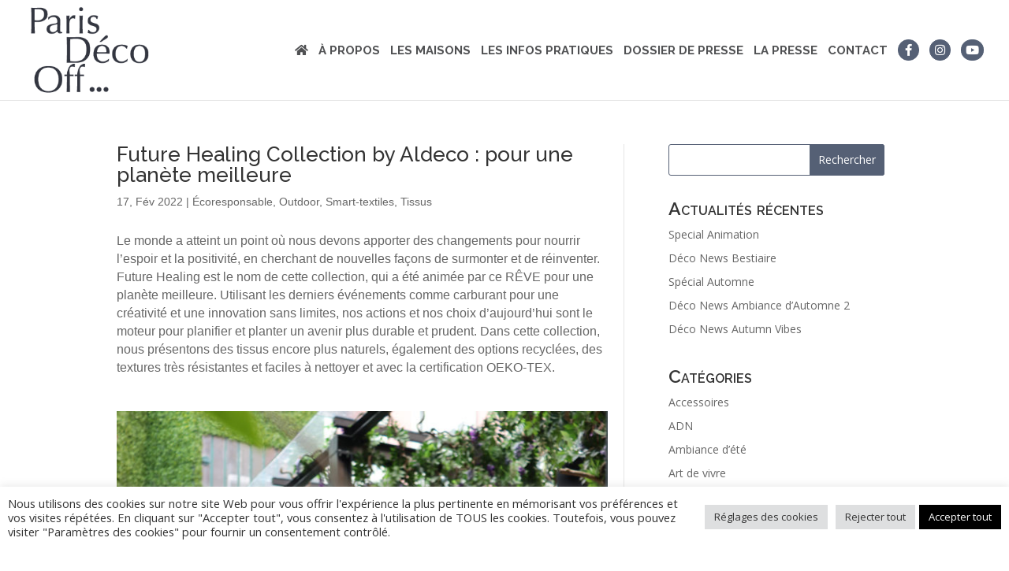

--- FILE ---
content_type: text/css
request_url: https://www.paris-deco-off.com/wp-content/plugins/pdo-participants/assets/css/devteck_fo.css?ver=6.8.3
body_size: -10
content:
#jqDivParticipants {
    display: none;
}

#jqDivSingleParticipant {
    display: none;
}

#jqDivInformationParticipant {
    display: none;
}



--- FILE ---
content_type: text/css
request_url: https://www.paris-deco-off.com/wp-content/et-cache/11386/et-divi-dynamic-tb-10045-tb-11669-11386-late.css?ver=1761335605
body_size: 128
content:
@font-face{font-family:ETmodules;font-display:block;src:url(//www.paris-deco-off.com/wp-content/themes/Divi/core/admin/fonts/modules/social/modules.eot);src:url(//www.paris-deco-off.com/wp-content/themes/Divi/core/admin/fonts/modules/social/modules.eot?#iefix) format("embedded-opentype"),url(//www.paris-deco-off.com/wp-content/themes/Divi/core/admin/fonts/modules/social/modules.woff) format("woff"),url(//www.paris-deco-off.com/wp-content/themes/Divi/core/admin/fonts/modules/social/modules.ttf) format("truetype"),url(//www.paris-deco-off.com/wp-content/themes/Divi/core/admin/fonts/modules/social/modules.svg#ETmodules) format("svg");font-weight:400;font-style:normal}

--- FILE ---
content_type: text/css
request_url: https://www.paris-deco-off.com/wp-content/themes/divi-enfant-par-dialogues-divi-child/style.css?ver=4.26.0
body_size: 70
content:
/*
Theme Name: Divi enfant par Dialogues
Theme URI:  https://dialogues.fr/
Author:     Di@logues Conseil
Author URI: https://dialogues.fr/
Template:   Divi
Version:    1.0
License:    GNU General Public License v2 or later
*/

--- FILE ---
content_type: text/css
request_url: https://www.paris-deco-off.com/wp-content/et-cache/global/et-divi-customizer-global.min.css?ver=1761317374
body_size: 4477
content:
body,.et_pb_column_1_2 .et_quote_content blockquote cite,.et_pb_column_1_2 .et_link_content a.et_link_main_url,.et_pb_column_1_3 .et_quote_content blockquote cite,.et_pb_column_3_8 .et_quote_content blockquote cite,.et_pb_column_1_4 .et_quote_content blockquote cite,.et_pb_blog_grid .et_quote_content blockquote cite,.et_pb_column_1_3 .et_link_content a.et_link_main_url,.et_pb_column_3_8 .et_link_content a.et_link_main_url,.et_pb_column_1_4 .et_link_content a.et_link_main_url,.et_pb_blog_grid .et_link_content a.et_link_main_url,body .et_pb_bg_layout_light .et_pb_post p,body .et_pb_bg_layout_dark .et_pb_post p{font-size:14px}.et_pb_slide_content,.et_pb_best_value{font-size:15px}.container,.et_pb_row,.et_pb_slider .et_pb_container,.et_pb_fullwidth_section .et_pb_title_container,.et_pb_fullwidth_section .et_pb_title_featured_container,.et_pb_fullwidth_header:not(.et_pb_fullscreen) .et_pb_fullwidth_header_container{max-width:1920px}.et_boxed_layout #page-container,.et_boxed_layout.et_non_fixed_nav.et_transparent_nav #page-container #top-header,.et_boxed_layout.et_non_fixed_nav.et_transparent_nav #page-container #main-header,.et_fixed_nav.et_boxed_layout #page-container #top-header,.et_fixed_nav.et_boxed_layout #page-container #main-header,.et_boxed_layout #page-container .container,.et_boxed_layout #page-container .et_pb_row{max-width:2080px}.et_header_style_centered .mobile_nav .select_page,.et_header_style_split .mobile_nav .select_page,.et_nav_text_color_light #top-menu>li>a,.et_nav_text_color_dark #top-menu>li>a,#top-menu a,.et_mobile_menu li a,.et_nav_text_color_light .et_mobile_menu li a,.et_nav_text_color_dark .et_mobile_menu li a,#et_search_icon:before,.et_search_form_container input,span.et_close_search_field:after,#et-top-navigation .et-cart-info{color:#505153}.et_search_form_container input::-moz-placeholder{color:#505153}.et_search_form_container input::-webkit-input-placeholder{color:#505153}.et_search_form_container input:-ms-input-placeholder{color:#505153}#top-menu li a{font-size:15px}body.et_vertical_nav .container.et_search_form_container .et-search-form input{font-size:15px!important}#top-menu li a,.et_search_form_container input{font-weight:bold;font-style:normal;text-transform:uppercase;text-decoration:none}.et_search_form_container input::-moz-placeholder{font-weight:bold;font-style:normal;text-transform:uppercase;text-decoration:none}.et_search_form_container input::-webkit-input-placeholder{font-weight:bold;font-style:normal;text-transform:uppercase;text-decoration:none}.et_search_form_container input:-ms-input-placeholder{font-weight:bold;font-style:normal;text-transform:uppercase;text-decoration:none}#top-menu li.current-menu-ancestor>a,#top-menu li.current-menu-item>a,#top-menu li.current_page_item>a{color:#505153}#main-footer{background-color:#556074}body .et_pb_button{font-size:17px;background-color:#2e6fed;border-color:#2e6fed;border-radius:0px}body.et_pb_button_helper_class .et_pb_button,body.et_pb_button_helper_class .et_pb_module.et_pb_button{color:#ffffff}body .et_pb_button:after{font-size:27.2px}body .et_pb_bg_layout_light.et_pb_button:hover,body .et_pb_bg_layout_light .et_pb_button:hover,body .et_pb_button:hover{color:#ffffff!important;border-color:#2e6fed!important;border-radius:1px}@media only screen and (min-width:981px){.et_header_style_left #et-top-navigation,.et_header_style_split #et-top-navigation{padding:50px 0 0 0}.et_header_style_left #et-top-navigation nav>ul>li>a,.et_header_style_split #et-top-navigation nav>ul>li>a{padding-bottom:50px}.et_header_style_split .centered-inline-logo-wrap{width:100px;margin:-100px 0}.et_header_style_split .centered-inline-logo-wrap #logo{max-height:100px}.et_pb_svg_logo.et_header_style_split .centered-inline-logo-wrap #logo{height:100px}.et_header_style_centered #top-menu>li>a{padding-bottom:18px}.et_header_style_slide #et-top-navigation,.et_header_style_fullscreen #et-top-navigation{padding:41px 0 41px 0!important}.et_header_style_centered #main-header .logo_container{height:100px}#logo{max-height:90%}.et_pb_svg_logo #logo{height:90%}.et-fixed-header #top-menu a,.et-fixed-header #et_search_icon:before,.et-fixed-header #et_top_search .et-search-form input,.et-fixed-header .et_search_form_container input,.et-fixed-header .et_close_search_field:after,.et-fixed-header #et-top-navigation .et-cart-info{color:#505153!important}.et-fixed-header .et_search_form_container input::-moz-placeholder{color:#505153!important}.et-fixed-header .et_search_form_container input::-webkit-input-placeholder{color:#505153!important}.et-fixed-header .et_search_form_container input:-ms-input-placeholder{color:#505153!important}.et-fixed-header #top-menu li.current-menu-ancestor>a,.et-fixed-header #top-menu li.current-menu-item>a,.et-fixed-header #top-menu li.current_page_item>a{color:#505153!important}}@media only screen and (min-width:2400px){.et_pb_row{padding:48px 0}.et_pb_section{padding:96px 0}.single.et_pb_pagebuilder_layout.et_full_width_page .et_post_meta_wrapper{padding-top:144px}.et_pb_fullwidth_section{padding:0}}@media only screen and (max-width:980px){.et_header_style_centered .mobile_nav .select_page,.et_header_style_split .mobile_nav .select_page,.et_mobile_menu li a,.mobile_menu_bar:before,.et_nav_text_color_light #top-menu>li>a,.et_nav_text_color_dark #top-menu>li>a,#top-menu a,.et_mobile_menu li a,#et_search_icon:before,#et_top_search .et-search-form input,.et_search_form_container input,#et-top-navigation .et-cart-info{color:#2b3640}.et_close_search_field:after{color:#2b3640!important}.et_search_form_container input::-moz-placeholder{color:#2b3640}.et_search_form_container input::-webkit-input-placeholder{color:#2b3640}.et_search_form_container input:-ms-input-placeholder{color:#2b3640}}	#main-header,#et-top-navigation{font-family:'Raleway',Helvetica,Arial,Lucida,sans-serif}h1,h2,h3,h4,h5,h6{font-family:'Raleway',Helvetica,Arial,Lucida,sans-serif}p,.optima{font-family:'Optima',Helvetica,Arial,Lucida,sans-serif}.displayNone{display:none}blockquote{border:none;margin:20px 30px}blockquote:before{font-family:'FontAwesome';content:"\f10d";float:left;color:#556075;margin-right:20px;border:none}#header-gauche{width:85%}#header-droite{width:15%}div#titre-page,.margin-auto{margin:auto}.pdo-grey,.pdo-grey a{color:#556075}.lien-underline a{text-decoration:underline}.lien-underline a:hover,.et-pb-slider-arrows .et-pb-arrow-prev,.et-pb-slider-arrows .et-pb-arrow-next{text-decoration:none}h2.et_pb_slide_title{background-color:rgb(0,0,0,0.5);display:inline;padding:10px 5px}.et-pb-slider-arrows .et-pb-arrow-prev,.et-pb-slider-arrows .et-pb-arrow-next{}#top-menu li{padding-right:10px}div#main-menu ul#menu-main-menu li a:hover{color:#556075}ul#top-menu li.current-menu-item a,ul#top-menu li a:hover,div#main-menu ul#menu-main-menu li.current-menu-item a,div#main-menu ul#menu-main-menu li a:hover{opacity:1;transition:none;text-decoration:underline}span.mobile_menu_bar::before{color:#556075!important}.et_mobile_menu{left:-5px;border-top:3px solid #556075}.et_pb_menu .et_mobile_menu{top:109%}.et_pb_row.et_pb_row_0_tb_header.et_pb_sticky_module.et_pb_equal_columns.et_pb_gutters1.et_pb_row--with-menu.et_pb_row_3-4_1-4.et_pb_sticky.et_pb_sticky--top_bottom,header.et-l.et-l--header{border-bottom:1px solid rgba(0,0,0,.1)}ul.reseaux a.icon{background-color:#556075!important;border:1px solid #556075}ul#top-menu .fab{color:#fff;background-color:#556075!important;border:1px solid #556075;border-radius:100%}ul#top-menu .fab:hover{color:#556075;background-color:#fff!important}ul#top-menu i.fab.fa-youtube{padding:5px}.et_pb_social_media_follow li a.icon:hover:before{color:#556075!important}ul.reseaux a.icon:hover{color:#556075!important;background-color:#fff!important;border:1px solid #556075}.page-id-11588 ul#top-menu i.fab.fa-facebook-f::before,.page-id-978 ul#top-menu i.fab.fa-facebook-f::before{content:"\f39e"}html[lang="fr-FR"] .menu-en{display:none!important}html[lang="en-GB"] .menu-fr{display:none!important}div#footer-widget-2 a{color:#fff;text-decoration:none}div#footer-widget-2 a:hover{text-decoration:underline}div#footer-widget-3{color:#fff}div.footer-widget-3 ul.reseaux-footer a.icon{background-color:#fff!important;border:1px solid #fff}div.footer-widget-3 .et_pb_social_media_follow li a.icon:hover:before{color:#fff!important}div.footer-widget-3 ul.reseaux-footer a.icon:hover{color:#fff!important;background-color:#556075!important;border:1px solid #fff}#lwp-hide-mobile-menu a{color:#fff}#lwp-hide-mobile-menu a:hover{text-decoration:underline;color:#fff;opacity:1}#lwp-hide-mobile-menu.et_pb_menu .et_pb_menu__menu,#lwp-hide-mobile-menu.et_pb_fullwidth_menu .et_pb_menu__menu{display:flex!important}#lwp-hide-mobile-menu .et_mobile_nav_menu{display:none}@media screen and (max-width:980px){.inverse{display:flex;flex-direction:column-reverse}}div#post-img-cercle .lwp_post_carousel_item_inner.lwp_carousel_default{-webkit-box-shadow:6px 6px 18px 0px rgb(0 0 0 / 30%);box-shadow:6px 6px 18px 0px rgb(0 0 0 / 30%);margin-bottom:20px;margin-top:15px}.lwp_post_carousel .lwp_carousel_default .lwp_post_carousel_image{height:200px;overflow:hidden}div#post-img-cercle h4{text-align:center}div#img-home img{height:300px;max-width:400px;-webkit-mask-image:radial-gradient(circle,black 49%,rgba(0,0,0,0) 49%);mask-image:radial-gradient(circle,black 49%,rgba(0,0,0,0) 49%)}div#post-img-cercle .lwp_post_carousel_item_inner.lwp_carousel_default{padding:50px;height:330px}div#post-img-cercle .lwp_post_carousel_item.slick-slide.slick-active{max-width:380px}div#post-img-cercle p.lwp_post_carousel_meta,div#post-img-cercle .lwp_post_carousel_excerpt,div#post-img-cercle .lwp_post_carousel_read_more{display:none}#partenaires .logos-partenaires img{max-width:200px}#damier{background-color:#fff;margin:0 auto;padding:0}#damier .et_pb_column{display:flex;flex-wrap:wrap}#damier .et_pb_module{padding:20px;margin:0;flex-basis:20%;text-align:center;background-color:#fff;display:flex;align-items:center;justify-content:center;height:180px}#damier .et_pb_module:nth-child(2n+1){background-color:#cccccc}#damier .et_pb_module img{max-width:110px;filter:grayscale(1);mix-blend-mode:multiply}#damier .et_pb_module img:hover{-ms-transform:scale(1.2);-webkit-transform:scale(1.2);transform:scale(1.2);transition:transform .5s}@media screen and (max-width:980px){#damier .et_pb_module{flex-basis:33%}}@media screen and (max-width:541px){#damier .et_pb_module{padding:15px}}@media screen and (max-width:468px){div#damier{width:100%}#damier .et_pb_module{flex-basis:20%;padding:13px;height:150px;margin:auto}}@media screen and (max-width:395px){#damier .et_pb_module{padding:10px}}@media screen and (max-width:389px){#damier .et_pb_module{padding:6px}}@media screen and (max-width:361px){#damier .et_pb_module{padding:5px}}div#jqTableLetter{display:flex;flex-wrap:wrap}div#jqTableLetter span{flex-basis:25%;padding:2%}div#jqDivLetter .titre_bandeau_parti,div#jqDivParticipants .titre_bandeau_parti,span.lettre_tous{display:none}div#jqDivParticipants .croix.closea{font-size:18px;color:#fff;font-weight:900;cursor:pointer}div#jqDivParticipants th.jqTdLetter{vertical-align:top;font-size:30px;color:#fff;padding:10px 0 0 0;font-weight:600;text-transform:uppercase}table#jqTableParticipants,table#jqTableParticipants td.jqTdParticipant{border:none}table#jqTableParticipants ul li{list-style:none}table#jqTableParticipants td.jqTdParticipant a{color:#fff;font-size:16px}table#jqTableParticipants td.jqTdParticipant a:hover{text-decoration:underline}div#jqDivLetter a.jqLetter,#affiche-tous a{color:#fff;text-transform:capitalize;font-size:20px;letter-spacing:30px;text-decoration:none}div#jqDivLetter a.jqLetter:hover,#affiche-tous a:hover{color:#8a96ae}#affiche-tous a{letter-spacing:normal}#affiche-tous{margin-top:10px}div#liste-participants ul#id01,div#liste-participants ul#id01 a{color:#fff;font-size:18px;font-variant:small-caps}div#liste-participants ul#id01 a:hover{text-decoration:underline}div#img-participant{max-width:100%}.et_pb_code_inner div#logo_participant .logo{text-align:center;margin-bottom:30px}.et_pb_code_inner div#logo_participant .logo img{max-width:400px;max-height:200px;display:none}p#site-internet span a{text-decoration:underline;color:#556075}p#site-internet span a:hover{text-decoration:none}p#localisation,p#tel{padding-bottom:0}span#pays{display:none}p#resaux-sociaux{display:inline-flex}div#info-participant i{margin:0 5px}div#info-participant i.fab{background-color:#556075!important;border:1px solid #556075;color:#fff;border-radius:100%}div#info-participant i.fab:hover{background-color:#fff!important;color:#556075}i.fab.fa-facebook-f{padding:5px 8px}i.fab.fa-linkedin{padding:5px 7px}i.fab.fa-pinterest-p{padding:5px 7px}i.fab.fa-twitter{padding:5px 5px}i.fab.fa-instagram{padding:5px 6px}#code_gui_participants{display:none}div#visuel-participant-1,div#visuel-participant-2{text-align:center}div#visuel-participant-1 img,div#visuel-participant-2 img{height:350px!important;width:auto}div#search-2 input#s,div#search-3 input#s{border:1px solid #556075}div#search-2 input#searchsubmit,div#search-3 input#searchsubmit{background-color:#556075;color:#fff;border:1px solid #556075}div#search-2 input#searchsubmit:hover,div#search-3 input#searchsubmit:hover{background-color:#fff;color:#556075}div#blog img{width:60%}div#post-content .et_pb_row.et_pb_row_0{width:100%}div#post-border-right,div#blog{border-right:1px solid rgba(0,0,0,.1)}div#sidebar-no-border .et_pb_module.et_pb_sidebar_0_tb_body.et_pb_widget_area.clearfix.et_pb_widget_area_left.et_pb_bg_layout_light,div#sidebar-no-border .et_pb_module.et_pb_sidebar_0.et_pb_widget_area.clearfix.et_pb_widget_area_left.et_pb_bg_layout_light,div#sidebar-no-border{border:none}div#sidebar-no-border h4{font-weight:600;font-variant:small-caps!important;font-size:23px}div#sidebar-no-border a:hover{text-decoration:underline}div#blog-3-col .post-content a:hover,div#blog-3-col article:hover a{text-decoration:underline}.alignleft a,.alignright a{color:#556075}.alignleft a:hover,.alignright a:hover{text-decoration:underline}div#block-3 ul li a:hover{color:#556075;text-decoration:underline}.presse{background-color:#fff;margin:0 auto}.presse .et_pb_column{display:flex;flex-wrap:wrap}.presse .et_pb_module{margin:20px;flex-basis:20%;text-align:center;display:flex;align-items:center;justify-content:center;height:180px}.presse .et_pb_module img:hover{-ms-transform:scale(1.1);-webkit-transform:scale(1.1);transform:scale(1.1);transition:transform .5s}.presse .et_pb_module img{max-width:160px;max-height:200px;box-shadow:0px 0px 9px 0px rgb(0 0 0 / 30%)}#revue-presse .et_pb_column.et_pb_column_2_3.et_pb_column_0.et_pb_specialty_column.et_pb_css_mix_blend_mode_passthrough{border-right:1px solid rgba(0,0,0,.1)}div#search-2,div#recent-posts-3,div#categories-2,div#search-3,div#text-6,div#text-7,div#text-8,div#text-9,div#media_video-3{margin-bottom:30px}div#media_video-2{margin-bottom:20px}table#jqTableLetter{width:100%}table#jqTableLetter tr td{width:20%;text-transform:uppercase;font-size:16px}table#jqTableLetter tr td a{color:#556075;font-weight:600}table#jqTableLetter tr td a:hover{text-decoration:underline}.page-id-980 span.lien_phototheque,div#replacefull span.lien_phototheque,.page-id-980 .et_pb_text_inner a,div#replacefull .et_pb_text_inner a{color:#556075}.page-id-980 span.lien_phototheque:hover,div#replacefull span.lien_phototheque:hover,.page-id-980 .et_pb_text_inner a:hover span,div#replacefull .et_pb_text_inner a:hover span{text-decoration:none!important;cursor:pointer}div#form-pdo span.gfield_required.gfield_required_asterisk{color:#556075}div#form-pdo .et_pb_text_inner div#gform_wrapper_1 legend,div#form-pdo .et_pb_text_inner div#gform_wrapper_1 label,div#form-pdo .et_pb_text_inner div#gform_wrapper_1 .gform_heading h2,div#form-pdo .et_pb_text_inner div#gform_wrapper_2 legend,div#form-pdo .et_pb_text_inner div#gform_wrapper_2 label,div#form-pdo .et_pb_text_inner div#gform_wrapper_2 .gform_heading h2,div#form-pdo .et_pb_text_inner div#gform_wrapper_3 legend,div#form-pdo .et_pb_text_inner div#gform_wrapper_3 label,div#form-pdo .et_pb_text_inner div#gform_wrapper_3 .gform_heading h2,div#form-pdo .et_pb_text_inner div#gform_wrapper_4 legend,div#form-pdo .et_pb_text_inner div#gform_wrapper_4 label,div#form-pdo .et_pb_text_inner div#gform_wrapper_4 .gform_heading h2{display:none}div#form-pdo div#gform_1_validation_container,div#form-pdo div#gform_2_validation_container,div#form-pdo div#gform_3_validation_container,div#form-pdo div#gform_4_validation_container{display:block}div#form-pdo fieldset#field_1_12 legend,div#form-pdo fieldset#field_1_12 label,div#form-pdo fieldset#field_2_12 legend,div#form-pdo fieldset#field_2_12 label,div#form-pdo fieldset#field_3_12 legend,div#form-pdo fieldset#field_3_12 label,div#form-pdo fieldset#field_4_12 legend,div#form-pdo fieldset#field_4_12 label{display:inline-block!important}div#form-pdo input#gform_submit_button_1,div#form-pdo input#gform_submit_button_2,div#form-pdo input#gform_submit_button_3,div#form-pdo input#gform_submit_button_4{border:2px solid #556075;background:none;border-radius:25px;padding:5px 35px;color:#556075;text-transform:uppercase;font-weight:600}div#form-pdo input#gform_submit_button_1:hover,div#form-pdo input#gform_submit_button_2:hover,div#form-pdo input#gform_submit_button_3:hover,div#form-pdo input#gform_submit_button_4:hover{background-color:#556075;color:#fff;cursor:pointer}div#form-pdo input,div#form-pdo select,div#form-pdo textarea{border:none;border-bottom:1px solid #bbb}@media only screen and (max-width:1264px){#header-gauche{width:100%}.et_pb_menu .et_pb_menu__menu,.et_pb_fullwidth_menu .et_pb_menu__menu,div#header-droite{display:none!important}.et_pb_menu .et_mobile_nav_menu,.et_pb_fullwidth_menu .et_mobile_nav_menu{display:flex!important;float:none!important;margin:0 6px!important;align-items:center!important}#et_mobile_nav_menu{display:block}#top-menu{display:none}}@media only screen and (max-width:1024px){#header-gauche{width:100%}.et_pb_menu .et_pb_menu__menu,.et_pb_fullwidth_menu .et_pb_menu__menu,div#header-droite{display:none!important}.et_pb_menu .et_mobile_nav_menu,.et_pb_fullwidth_menu .et_mobile_nav_menu{display:flex!important;float:none!important;margin:0 6px!important;align-items:center!important}#et_mobile_nav_menu{display:block}#top-menu{display:none}#header .et_pb_text_0 h2{font-size:30px}#header p{padding-bottom:0em}div#img-home{width:100%}div#post-img-cercle img{height:230px}div#jqTableLetter span{flex-basis:33%}#liste-participants{column-count:3}}@media screen and (max-width:980px){#logo{max-height:90%}div#img-home img{max-width:100%!important;width:400px}div#blog .et_pb_blog_0{padding-right:0px}div#search-2{width:100%}div#post-border-right,div#blog{border:none}#liste-participants{column-count:2}#revue-presse .et_pb_column.et_pb_column_2_3.et_pb_column_0.et_pb_specialty_column.et_pb_css_mix_blend_mode_passthrough{border-right:none}}@media screen and (max-width:468px){#liste-participants{column-count:1}}div#et_mobile_nav_menu i.fab{color:#fff;background-color:#556075!important;border:1px solid #556075;border-radius:100%}div#et_mobile_nav_menu i.fab.fa-facebook-f{padding:5px 8px}div#et_mobile_nav_menu i.fab.fa-instagram{padding:5px 6px}div#et_mobile_nav_menu i.fab.fa-youtube{padding:6px 5px}.gform_next_button,.btn_connexion,.gform_save_link,.gform_previous_button,#gform_send_resume_link_button_8{border:2px solid #556075;background:none;border-radius:25px;padding:5px 35px;color:#556075;text-transform:uppercase;font-weight:600}.gform_next_button:hover,.btn_connexion:hover{background-color:#556075;color:#fff;cursor:pointer}.ctn_form_inscription_pdo .ginput_container_text input,.ctn_form_inscription_pdo .ginput_container_email input,.ctn_form_inscription_pdo .ginput_container_phone input,.ctn_form_inscription_pdo .ginput_container_number input,.ctn_form_inscription_pdo .ginput_container_select select,.ctn_form_inscription_pdo .ginput_container--name input{border:none;border-bottom:1px solid #CCC}.ctn_form_inscription_pdo .ginput_container--name .gform-field-label{display:none}.user_login{border-radius:20px;width:280px;padding:10px;border-color:#000;text-align:center}.titre_login{font-size:18px;color:#000;margin-bottom:10px}.titre_formulaire{margin-top:30px}.gf_progressbar_wrapper{display:none!important}.input_grande .gfield_label{font-size:22px!important;font-weight:400!important;color:#333!important}.titre_big{background:#CCC;padding:10px;color:#FFF;text-align:center}.gfield_description{color:red;margin-top:-10px!important}.prixfirstmarque{color:red;font-size:20px;padding-top:30px;padding-bottom:10px}#gform_submit_button_8,#gform_submit_button_9{-webkit-appearance:none!important;background-color:#fff;color:#6b7280;text-decoration:none;border:2px solid #556075;background:none;border-radius:25px;padding:5px 35px;color:#556075;text-transform:uppercase;font-weight:600}.iframegui{width:100%;height:1000px}.icn_privee_pdo .et_pb_main_blurb_image{margin-bottom:10px}.btn_retour_private .et_pb_blurb_content{max-width:100%}.et_pb_row_0_tb_body{background-color:transparent!important}article .more-link{background:#505153!important;color:#FFF!important;padding:6px;border-radius:8px}.page-template-default .et_pb_blog_0 .et_pb_post div.post-content a.more-link{color:#FFF!important}

--- FILE ---
content_type: text/css
request_url: https://www.paris-deco-off.com/wp-content/et-cache/11386/et-divi-dynamic-tb-10045-tb-11669-11386-late.css
body_size: 128
content:
@font-face{font-family:ETmodules;font-display:block;src:url(//www.paris-deco-off.com/wp-content/themes/Divi/core/admin/fonts/modules/social/modules.eot);src:url(//www.paris-deco-off.com/wp-content/themes/Divi/core/admin/fonts/modules/social/modules.eot?#iefix) format("embedded-opentype"),url(//www.paris-deco-off.com/wp-content/themes/Divi/core/admin/fonts/modules/social/modules.woff) format("woff"),url(//www.paris-deco-off.com/wp-content/themes/Divi/core/admin/fonts/modules/social/modules.ttf) format("truetype"),url(//www.paris-deco-off.com/wp-content/themes/Divi/core/admin/fonts/modules/social/modules.svg#ETmodules) format("svg");font-weight:400;font-style:normal}

--- FILE ---
content_type: application/javascript
request_url: https://www.paris-deco-off.com/wp-content/plugins/pdo-participants/assets/js/devteck_fo.js?ver=6.8.3
body_size: 1603
content:
jQuery(function () {
    var $jqTdParticipant = $('.jqTdParticipant');
    $jqDivLetter = $('#jqDivLetter');
    $jqDivParticipants = $('#jqDivParticipants');
    $jqDivSingleParticipant = $('#jqDivSingleParticipant');
    $jqDivInformationParticipant = $('#jqDivInformationParticipant');

    $('.jqLetter').click(function () {
        const letter = $(this).data('value');

        data = {
            'action': 'get_participant',
            'letter': letter
        };

        jQuery.ajax({
            type: "post",
            url: devteckAjax.ajax_url,
            dataType: 'json',
            data: data,
            success: function (response) {
                $('.jqTdLetter').html(letter);

                var content  = '<ul>';
                if (response.success && response.data.participants.length) {
                    $.each(response.data.participants, function (index, participant) {
						if(participant.publier=='oui') {
							
							participant.nom=participant.nom.replace('"','');
							participant.nom=participant.nom.replace("'","");
							
							participant.ville=participant.ville.replace('"','');
							participant.ville=participant.ville.replace("'","");
							
							participant.adresse_post=participant.adresse_post.replace('"','');
							participant.adresse_post=participant.adresse_post.replace("'","");
							
							participant.adresse_pre=participant.adresse_pre.replace('"','');
							participant.adresse_pre=participant.adresse_pre.replace("'","");
							
							participant.adresse=participant.adresse.replace('"','');
							participant.adresse=participant.adresse.replace("'","");
							
							participant.ville2=participant.ville2.replace('"','');
							participant.ville2=participant.ville2.replace("'","");
							
							participant.adresse_post2=participant.adresse_post2.replace('"','');
							participant.adresse_post2=participant.adresse_post2.replace("'","");
							
							participant.adresse_pre2=participant.adresse_pre2.replace('"','');
							participant.adresse_pre2=participant.adresse_pre2.replace("'","");
							
							participant.adresse2=participant.adresse2.replace('"','');
							participant.adresse2=participant.adresse2.replace("'","");
							
							content += '<li><a href="https://www.paris-deco-off.com/participant/?id='+participant.id+'" class="jqLinkParticipantgui">'
								+ participant.nom
								+ '</a></li>';
						}	
                    });
                    content += '</ul>';
                } else {
                    content = 'Aucun resultat';
                }

                $jqTdParticipant.html(content);
                $jqDivLetter.hide();
                $jqDivParticipants.show();
            }
        });

        return false;
    });
    
	/*
    $(document).on('click', '.jqLinkParticipant', function () {
        $('.jqDivSingleParticipant').html($(this).html());
        $('.jqMoreInformation').attr('data-value', $(this).attr('data-value'));

        $jqDivParticipants.hide();
        $jqDivSingleParticipant.show();

        return false;
    });
	*/

    $(document).on('click', '.jqLinkParticipant', function () {
		
        $('.jqDivSingleParticipant').html($(this).html());
        $jqDivParticipants.hide();
		
        var participant = JSON.parse($(this).attr('data-value'));

        var content = '';

        if (participant.slide) {
			$('.ctn_big_img').css('backgroundImage','url('+participant.slide+')');
		}
		
        if (participant.logo) content += '<div class="parti_logo"><img src="' + participant.logo + '" height="150"></div>';
        
		content += '<div class="parti_ctninfos"><strong>' + participant.nom + '</strong>';
		content += '<img src="https://old.paris-deco-off.com/images/' + participant.pays.toLowerCase() + '.png" style="width:32px;padding-left:10px;" />';
		content += '<br/>';
		
		 if (participant.adresse_pre) content += '<strong>' + participant.adresse_pre + '</strong><br/>';
		
		
        content += ''
        + participant.adresse + '<br/>'
        + participant.cp + ' ' + participant.ville + '<br/>';
		
		if (participant.adresse_post) content += participant.adresse_post + '<br/>';
		if (participant.telephone) content += participant.telephone + '<br/>';
		
        content += '</div>';
		
		if (participant.adresse2) {
			
			content += '<div class="parti_ctninfos" style="margin-top:10px;">';
			
			if (participant.adresse_pre2) content += '<strong>' + participant.adresse_pre2 + '</strong><br/>';
			
			content += ''
			+ participant.adresse2 + '<br/>'
			+ participant.cp2 + ' ' + participant.ville2 + '<br/>';
		
			if (participant.adresse_post2) content += participant.adresse_post2 + '<br/>';
			
			content += '</div>';
		}
		if (participant.adresse3) {
			
			content += '<div class="parti_ctninfos" style="margin-top:10px;">';
			
			if (participant.adresse_pre3) content += '<strong>' + participant.adresse_pre3 + '</strong><br/>';
			
			content += ''
			+ participant.adresse3 + '<br/>'
			+ participant.cp3 + ' ' + participant.ville3 + '<br/>';
		
			if (participant.adresse_post3) content += participant.adresse_post3 + '<br/>';
			
			content += '</div>';
		}

        content += '<div class="parti_coord">' + participant.email + '<br/>';

        if (participant.site1) content += '<a href="http://www.'+ participant.site1 +'">' + participant.site1 + '</a><br/>';
        if (participant.site2) content += '<a href="http://www.'+ participant.site2 +'">' + participant.site2 + '</a><br/>';
        if (participant.site3) content += '<a href="http://www.'+ participant.site3 +'">' + participant.site3 + '</a><br/>';

        content += '</div>';

		if(participant.facebook||participant.pinterest||participant.twitter||participant.instagram) { content += '<div class="parti_res">'; }
        if (participant.facebook) content += '<a href="' + participant.facebook + '" target="_blank"><img src="https://www.paris-deco-off.com/wp-content/uploads/2019/06/icn-facebook.jpg" /></a>';
        if (participant.pinterest) content += '<a href="' + participant.pinterest + '" target="_blank"><img src="https://www.paris-deco-off.com/wp-content/uploads/2019/06/icn-pinterest.png" /></a>';
        if (participant.twitter) content += '<a href="' + participant.twitter + '" target="_blank"><img src="https://www.paris-deco-off.com/wp-content/uploads/2019/06/icn-instagram.jpg" /></a>';
        if (participant.instagram) content += '<a href="' + participant.instagram + '" target="_blank"><img src="https://www.paris-deco-off.com/wp-content/uploads/2019/06/icn-instagram.jpg" /></a>';
		if(participant.facebook||participant.facebook||participant.facebook) { content += '</div>'; }


		
        if (participant.latitude) {
            mapUrl = 'https://maps.google.com/maps?q=';
            mapUrl += participant.latitude + ',' + participant.longitude;
            mapUrl += '&t=&z=13&ie=UTF8&iwloc=&output=embed';

            $('#gmap_canvas').attr('src', mapUrl);
        }
		
        if (participant.latitude2) {
            mapUrlb = 'https://maps.google.com/maps?q=';
            mapUrlb += participant.latitude2 + ',' + participant.longitude2;
            mapUrlb += '&t=&z=13&ie=UTF8&iwloc=&output=embed';
			console.log('test'+participant.latitude2);
            $('#gmap_canvasb').attr('src', mapUrlb);
        }
		
		content=content.replace("\\","'");
		
        $('.jqTdInformationParticipant').html(content);
        $jqDivSingleParticipant.hide();
        $jqDivInformationParticipant.show();

        return false;
    });

    $('.jqReloadPage').click(function () {
        window.location.reload();
    });
    $('.closea').click(function () {
        $('#jqDivParticipants').fadeOut();        $('#jqDivLetter').fadeIn();        $('#alphabet').fadeIn();
    });
});
